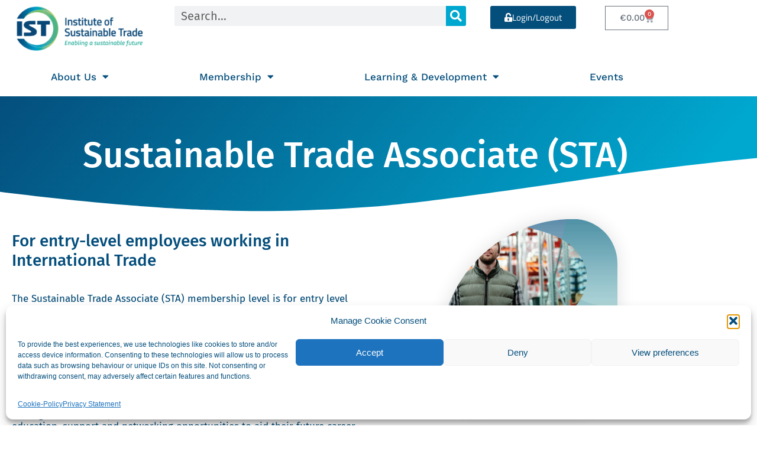

--- FILE ---
content_type: text/css
request_url: https://instituteofsustainabletrade.ie/wp-content/plugins/edwiser-bridge/blocks/build/course-description/style-index.css?ver=0.1.0
body_size: 2009
content:
.wp-block-edwiser-bridge-course-description{background:none!important;font-size:1rem;line-height:1.5rem;margin:0 auto!important;max-width:100%!important;padding:0!important;width:100%}.wp-block-edwiser-bridge-course-description *,.wp-block-edwiser-bridge-course-description :after,.wp-block-edwiser-bridge-course-description :before{box-sizing:border-box;font-family:Segoe UI,sans-serif}.wp-block-edwiser-bridge-course-description *{margin:0}.wp-block-edwiser-bridge-course-description canvas,.wp-block-edwiser-bridge-course-description img,.wp-block-edwiser-bridge-course-description picture,.wp-block-edwiser-bridge-course-description svg,.wp-block-edwiser-bridge-course-description video{display:block;max-width:100%}.wp-block-edwiser-bridge-course-description button,.wp-block-edwiser-bridge-course-description input,.wp-block-edwiser-bridge-course-description select,.wp-block-edwiser-bridge-course-description textarea{font:inherit}.wp-block-edwiser-bridge-course-description h1,.wp-block-edwiser-bridge-course-description h2,.wp-block-edwiser-bridge-course-description h3,.wp-block-edwiser-bridge-course-description h4,.wp-block-edwiser-bridge-course-description h5,.wp-block-edwiser-bridge-course-description h6,.wp-block-edwiser-bridge-course-description p{margin:0!important;overflow-wrap:break-word}.wp-block-edwiser-bridge-course-description p{text-wrap:pretty}.wp-block-edwiser-bridge-course-description h1,.wp-block-edwiser-bridge-course-description h2,.wp-block-edwiser-bridge-course-description h3,.wp-block-edwiser-bridge-course-description h4,.wp-block-edwiser-bridge-course-description h5,.wp-block-edwiser-bridge-course-description h6{text-wrap:balance}.wp-block-edwiser-bridge-course-description .eb-btn{align-items:center;background:#f75d25;border:none;border-radius:.25em;color:#fff;cursor:pointer;display:flex;font-size:.875rem;font-weight:600;height:40px;justify-content:center;padding:.5em 1em;text-align:center;text-decoration:none;transition:all .3s ease;width:100%}.wp-block-edwiser-bridge-course-description .eb-btn:hover{background:rgba(247,94,38,.8)}.wp-block-edwiser-bridge-course-description .eb-course-desc__wrapper{background:#fff;border:1px solid #e5e5e5;border-radius:1rem;display:flex;flex-direction:column;gap:2.5em;margin:0 auto!important;max-width:1190px;padding:1.5em 1.5em 2em;width:100%}.wp-block-edwiser-bridge-course-description .eb-course-desc__empty-state{padding:6.25em 1.25em}.wp-block-edwiser-bridge-course-description .eb-course-desc__empty-state .eb-course-desc__empty-state-content{align-items:center;display:flex;flex-direction:column;gap:.5em;justify-content:center}.wp-block-edwiser-bridge-course-description .eb-course-desc__empty-state .eb-course-desc__empty-state-content h2{color:#162324;font-size:2rem;font-weight:700;line-height:1.3}.wp-block-edwiser-bridge-course-description .eb-course-desc__empty-state .eb-course-desc__empty-state-content p{color:#273e3f;font-size:1rem;font-weight:400;line-height:1.5}.wp-block-edwiser-bridge-course-description .eb-course-desc{display:flex;flex-direction:column;gap:2em}.wp-block-edwiser-bridge-course-description .eb-title{color:#283b3c;font-size:1.75rem;font-weight:700}.wp-block-edwiser-bridge-course-description .eb-course-desc__details{display:grid;gap:1.5em;grid-template-columns:repeat(1,1fr)}.wp-block-edwiser-bridge-course-description .eb-course-desc__details .eb-course-desc__course-image{border-radius:.5rem;overflow:hidden;width:100%}.wp-block-edwiser-bridge-course-description .eb-course-desc__details .eb-course-desc__course-image img{height:100%;-o-object-fit:cover;object-fit:cover;width:100%}.wp-block-edwiser-bridge-course-description .eb-course-desc__details .eb-course-desc__course-meta{background:#fff;border:1px solid #d6d8e7;border-radius:.5rem;display:flex;flex-direction:column;width:100%}.wp-block-edwiser-bridge-course-description .eb-course-desc__details .eb-course-desc__course-meta .course-meta__header{background:#f8fbfc;border-bottom:1px solid #dbdbdb;border-radius:.5rem .5rem 0 0;padding:1.5rem 2em}.wp-block-edwiser-bridge-course-description .eb-course-desc__details .eb-course-desc__course-meta .course-meta__header h3{color:#283b3c;font-size:1.125rem;font-weight:700;line-height:1.5rem}.wp-block-edwiser-bridge-course-description .eb-course-desc__details .eb-course-desc__course-meta .course-meta__content{display:grid;flex:1;gap:2em;padding:2em}.wp-block-edwiser-bridge-course-description .eb-course-desc__details .eb-course-desc__course-meta .course-meta__content .course-meta__content-top{display:grid;gap:1.5em}.wp-block-edwiser-bridge-course-description .eb-course-desc__details .eb-course-desc__course-meta .course-meta__content .course-meta__content-top .course-meta__category,.wp-block-edwiser-bridge-course-description .eb-course-desc__details .eb-course-desc__course-meta .course-meta__content .course-meta__content-top .course-meta__course-access,.wp-block-edwiser-bridge-course-description .eb-course-desc__details .eb-course-desc__course-meta .course-meta__content .course-meta__content-top .course-meta__course-status,.wp-block-edwiser-bridge-course-description .eb-course-desc__details .eb-course-desc__course-meta .course-meta__content .course-meta__content-top .course-meta__price{align-items:center;display:flex;gap:.5em;justify-content:space-between}.wp-block-edwiser-bridge-course-description .eb-course-desc__details .eb-course-desc__course-meta .course-meta__content .course-meta__content-top .course-meta__category .label,.wp-block-edwiser-bridge-course-description .eb-course-desc__details .eb-course-desc__course-meta .course-meta__content .course-meta__content-top .course-meta__course-access .label,.wp-block-edwiser-bridge-course-description .eb-course-desc__details .eb-course-desc__course-meta .course-meta__content .course-meta__content-top .course-meta__course-status .label{align-items:center;color:#819596;display:flex;font-size:1rem;font-weight:600;gap:.25rem}.wp-block-edwiser-bridge-course-description .eb-course-desc__details .eb-course-desc__course-meta .course-meta__content .course-meta__content-top .course-meta__category .label svg,.wp-block-edwiser-bridge-course-description .eb-course-desc__details .eb-course-desc__course-meta .course-meta__content .course-meta__content-top .course-meta__course-access .label svg,.wp-block-edwiser-bridge-course-description .eb-course-desc__details .eb-course-desc__course-meta .course-meta__content .course-meta__content-top .course-meta__course-status .label svg{color:#abbebe;flex-shrink:0;height:18px;width:18px}.wp-block-edwiser-bridge-course-description .eb-course-desc__details .eb-course-desc__course-meta .course-meta__content .course-meta__content-top .course-meta__category .value,.wp-block-edwiser-bridge-course-description .eb-course-desc__details .eb-course-desc__course-meta .course-meta__content .course-meta__content-top .course-meta__course-access .value,.wp-block-edwiser-bridge-course-description .eb-course-desc__details .eb-course-desc__course-meta .course-meta__content .course-meta__content-top .course-meta__course-status .value{color:#4b5858;font-size:1rem;font-weight:600;line-height:1.25rem;text-align:right}.wp-block-edwiser-bridge-course-description .eb-course-desc__details .eb-course-desc__course-meta .course-meta__content .course-meta__content-top .course-meta__category .enrolled,.wp-block-edwiser-bridge-course-description .eb-course-desc__details .eb-course-desc__course-meta .course-meta__content .course-meta__content-top .course-meta__course-access .enrolled,.wp-block-edwiser-bridge-course-description .eb-course-desc__details .eb-course-desc__course-meta .course-meta__content .course-meta__content-top .course-meta__course-status .enrolled{background:rgba(0,182,29,.102);border-radius:4px;color:#00b61d;font-size:14px;font-weight:500;line-height:20px;padding:4px 12px;text-transform:capitalize;width:-moz-max-content;width:max-content}.wp-block-edwiser-bridge-course-description .eb-course-desc__details .eb-course-desc__course-meta .course-meta__content .course-meta__content-top .course-meta__category .suspended,.wp-block-edwiser-bridge-course-description .eb-course-desc__details .eb-course-desc__course-meta .course-meta__content .course-meta__content-top .course-meta__course-access .suspended,.wp-block-edwiser-bridge-course-description .eb-course-desc__details .eb-course-desc__course-meta .course-meta__content .course-meta__content-top .course-meta__course-status .suspended{background:rgba(221,20,5,.102);border-radius:4px;color:#dd1405;font-size:14px;font-weight:500;line-height:20px;padding:4px 12px;text-transform:capitalize;width:-moz-max-content;width:max-content}.wp-block-edwiser-bridge-course-description .eb-course-desc__details .eb-course-desc__course-meta .course-meta__content .course-meta__content-top .course-meta__price .label{color:#283b3c;font-size:1rem;font-weight:600}.wp-block-edwiser-bridge-course-description .eb-course-desc__details .eb-course-desc__course-meta .course-meta__content .course-meta__content-top .course-meta__price .value{color:#283b3c;font-size:1.5rem;font-weight:600}.wp-block-edwiser-bridge-course-description .eb-course-desc__details .eb-course-desc__course-meta .course-meta__content .course-meta__content-top .course-meta__price .original-price{color:#819596;font-size:14px;font-weight:400;line-height:18px;margin-left:8px;margin-top:2px;text-decoration:line-through}.wp-block-edwiser-bridge-course-description .eb-course-desc__details .eb-course-desc__course-meta .course-meta__content .course-meta__content-top .course-meta__price .recurring{align-self:flex-end;color:#819596;font-size:14px;font-weight:400;line-height:18px;margin-bottom:6px;margin-left:2px}.wp-block-edwiser-bridge-course-description .eb-course-desc__details .eb-course-desc__course-meta .course-meta__content .course-meta__content-top .course-meta__price .enrolled{background:rgba(0,182,29,.102);border-radius:4px;color:#00b61d;font-size:14px;font-weight:700;line-height:20px;padding:4px 12px;text-transform:capitalize;width:-moz-max-content;width:max-content}.wp-block-edwiser-bridge-course-description .eb-course-desc__details .eb-course-desc__course-meta .course-meta__content .course-meta__content-bottom a,.wp-block-edwiser-bridge-course-description .eb-course-desc__details .eb-course-desc__course-meta .course-meta__content .course-meta__content-bottom input[type=submit]{align-items:center;background:#f75d25;border:none;border-radius:.25em;color:#fff;cursor:pointer;display:flex;font-size:.875rem;font-weight:600;height:40px;justify-content:center;padding:.5em 1em;text-align:center;text-decoration:none;transition:all .3s ease;width:100%}.wp-block-edwiser-bridge-course-description .eb-course-desc__details .eb-course-desc__course-meta .course-meta__content .course-meta__content-bottom a:hover,.wp-block-edwiser-bridge-course-description .eb-course-desc__details .eb-course-desc__course-meta .course-meta__content .course-meta__content-bottom input[type=submit]:hover{background:rgba(247,94,38,.8)}.wp-block-edwiser-bridge-course-description .eb-course-desc__details .eb-course-desc__course-meta .course-meta__content .course-meta__content-bottom .eb_join_button{margin:0}.wp-block-edwiser-bridge-course-description .eb-course-desc__details .eb-course-desc__course-meta .course-meta__content .course-meta__content-bottom .eb_join_button>div{margin:0!important}.wp-block-edwiser-bridge-course-description .eb-course-desc__content{display:grid;gap:1.5em}.wp-block-edwiser-bridge-course-description .eb-course-desc__content .eb-course-desc__content-title{color:#283b3c;font-size:1.5rem;font-weight:700;line-height:2rem;margin-bottom:0!important}.wp-block-edwiser-bridge-course-description .eb-course-desc__recom-courses-wrapper{display:grid;gap:1.5em}.wp-block-edwiser-bridge-course-description .eb-course-desc__recom-courses-wrapper .recom-courses-title{color:#283b3c;font-size:1.5rem;font-weight:700;line-height:2rem}.wp-block-edwiser-bridge-course-description .eb-course-desc__recom-courses-wrapper .recom-courses{display:grid;gap:2em;grid-template-columns:repeat(1,1fr)}.wp-block-edwiser-bridge-course-description .eb-course-desc__recom-courses-wrapper .eb-courses__course-anchor{text-decoration:none!important}.wp-block-edwiser-bridge-course-description .eb-course-desc__recom-courses-wrapper .eb-courses__course-anchor:focus,.wp-block-edwiser-bridge-course-description .eb-course-desc__recom-courses-wrapper .eb-courses__course-anchor:focus-within{outline:none}.wp-block-edwiser-bridge-course-description .eb-course-desc__recom-courses-wrapper .eb-courses__course-card{border:1px solid #dbdbdb;border-radius:8px;display:flex;flex-direction:column;height:100%;overflow:hidden;width:100%}.wp-block-edwiser-bridge-course-description .eb-course-desc__recom-courses-wrapper .eb-courses__course-card .course-thumbnail-container{position:relative}.wp-block-edwiser-bridge-course-description .eb-course-desc__recom-courses-wrapper .eb-courses__course-card .course-thumbnail-container .course-thumbnail{height:140px;-o-object-fit:cover;object-fit:cover;width:100%}.wp-block-edwiser-bridge-course-description .eb-course-desc__recom-courses-wrapper .eb-courses__course-card .course-thumbnail-container .course-category{align-items:center;background:#f8fbfc;border:1px solid #d6eaeb;border-radius:4px;color:#819596;display:flex;font-size:12px;font-weight:400;gap:4px;height:24px;left:14px;line-height:16px;padding:4px 8px;position:absolute;top:100%;transform:translateY(-50%);width:-moz-max-content;width:max-content}.wp-block-edwiser-bridge-course-description .eb-course-desc__recom-courses-wrapper .eb-courses__course-card .course-thumbnail-container .course-category svg{color:#abbebe;height:16px;width:16px}.wp-block-edwiser-bridge-course-description .eb-course-desc__recom-courses-wrapper .eb-courses__course-card .course-meta{display:flex;flex-direction:column;flex-grow:1;justify-content:space-between}.wp-block-edwiser-bridge-course-description .eb-course-desc__recom-courses-wrapper .eb-courses__course-card .course-content{display:flex;flex-direction:column;gap:14px;padding:24px 16px}.wp-block-edwiser-bridge-course-description .eb-course-desc__recom-courses-wrapper .eb-courses__course-card .course-content .course-title{color:#283b3c;font-size:16px;font-weight:600;line-height:22px;transition:all .1s ease-in-out}.wp-block-edwiser-bridge-course-description .eb-course-desc__recom-courses-wrapper .eb-courses__course-card .course-content .course-excerpt{color:#819596;display:-webkit-box;font-size:14px;font-weight:400;line-height:18px;overflow:hidden;-webkit-box-orient:vertical;line-clamp:2;-webkit-line-clamp:2}.wp-block-edwiser-bridge-course-description .eb-course-desc__recom-courses-wrapper .eb-courses__course-card .course-details{align-items:center;border-top:1px solid #dbdbdb;display:flex;height:64px;justify-content:space-between;padding:16px}.wp-block-edwiser-bridge-course-description .eb-course-desc__recom-courses-wrapper .eb-courses__course-card .course-details .course-price{align-items:center;color:#283b3c;display:flex;font-size:24px;font-weight:600;line-height:32px}.wp-block-edwiser-bridge-course-description .eb-course-desc__recom-courses-wrapper .eb-courses__course-card .course-details .course-price .original-price{color:#819596;font-size:14px;font-weight:400;line-height:18px;margin-left:8px;margin-top:2px;text-decoration:line-through}.wp-block-edwiser-bridge-course-description .eb-course-desc__recom-courses-wrapper .eb-courses__course-card .course-details .course-price .recurring{align-self:flex-end;color:#819596;font-size:14px;font-weight:400;line-height:18px;margin-bottom:6px;margin-left:2px}.wp-block-edwiser-bridge-course-description .eb-course-desc__recom-courses-wrapper .eb-courses__course-card .course-details .course-price .enrolled{background:rgba(0,182,29,.102);border-radius:4px;color:#00b61d;font-size:14px;font-weight:700;line-height:20px;padding:4px 12px;width:-moz-max-content;width:max-content}.wp-block-edwiser-bridge-course-description .eb-course-desc__recom-courses-wrapper .eb-courses__course-card .course-details .course-price .suspended{background:rgba(221,20,5,.102);border-radius:4px;color:#dd1405;font-size:14px;font-weight:700;line-height:20px;padding:4px 12px;text-transform:capitalize;width:-moz-max-content;width:max-content}.wp-block-edwiser-bridge-course-description .eb-course-desc__recom-courses-wrapper .eb-courses__course-card .course-details .btn{color:#f75d25;font-size:14px;font-weight:600;line-height:18px;text-decoration:none}.wp-block-edwiser-bridge-course-description .eb-course-desc__recom-courses-wrapper .eb-courses__course-card .course-details .btn:hover{text-decoration:underline}.wp-block-edwiser-bridge-course-description .eb-course-desc__recom-courses-wrapper .eb-courses__course-card:hover .course-title{color:#f75d25}@media(min-width:768px){.wp-block-edwiser-bridge-course-description .eb-course-desc__wrapper{padding:1.5em 2em 2em}.wp-block-edwiser-bridge-course-description .eb-course-desc__details .eb-course-desc__course-image{max-height:400px}.wp-block-edwiser-bridge-course-description .eb-course-desc__recom-courses-wrapper .recom-courses{grid-template-columns:repeat(2,1fr)}}@media(min-width:1024px){.wp-block-edwiser-bridge-course-description .eb-course-desc__wrapper{padding:1.75em 2.5em 3em}.wp-block-edwiser-bridge-course-description .eb-course-desc__details{grid-template-columns:repeat(3,1fr)}.wp-block-edwiser-bridge-course-description .eb-course-desc__details .eb-course-desc__course-image{grid-column:1/3;max-height:350px}.wp-block-edwiser-bridge-course-description .eb-course-desc__recom-courses-wrapper .recom-courses{grid-template-columns:repeat(3,1fr)}}.wp-block-edwiser-bridge-course-description .mantine-Skeleton-root{--mantine-scale:1;border-radius:4px;height:var(--skeleton-height,auto);position:relative;transform:translateZ(0);-webkit-transform:translateZ(0);width:var(--skeleton-width,100%)}.wp-block-edwiser-bridge-course-description .mantine-Skeleton-root:where([data-animate]):after{animation:skeleton-fade 1.5s linear infinite}.wp-block-edwiser-bridge-course-description .mantine-Skeleton-root:where([data-visible]){overflow:hidden}.wp-block-edwiser-bridge-course-description .mantine-Skeleton-root:where([data-visible]):before{background-color:#fff!important;content:"";inset:0;position:absolute;z-index:10}.wp-block-edwiser-bridge-course-description .mantine-Skeleton-root:where([data-visible]):after{background-color:#dee2e6!important;content:"";inset:0;position:absolute;z-index:11}@keyframes skeleton-fade{0%,to{opacity:.4}50%{opacity:1}}


--- FILE ---
content_type: text/css
request_url: https://instituteofsustainabletrade.ie/wp-content/uploads/elementor/css/post-6.css?ver=1768366474
body_size: 306
content:
.elementor-kit-6{--e-global-color-primary:#044E7C;--e-global-color-secondary:#00A7CF;--e-global-color-text:#000000;--e-global-color-accent:#00A7CF;--e-global-color-f4c4181:#FFFFFF;--e-global-typography-primary-font-family:"Work Sans";--e-global-typography-primary-font-weight:500;--e-global-typography-secondary-font-family:"Work Sans";--e-global-typography-secondary-font-weight:400;--e-global-typography-text-font-family:"Fira Sans";--e-global-typography-text-font-size:20px;--e-global-typography-text-font-weight:400;--e-global-typography-accent-font-family:"Titillium Web";--e-global-typography-accent-font-weight:500;color:#044E7C;}.elementor-kit-6 e-page-transition{background-color:#FFBC7D;}.elementor-kit-6 a{color:#044E7C;}.elementor-kit-6 a:hover{color:#00A7CF;}.elementor-section.elementor-section-boxed > .elementor-container{max-width:1140px;}.e-con{--container-max-width:1140px;}.elementor-widget:not(:last-child){margin-block-end:20px;}.elementor-element{--widgets-spacing:20px 20px;--widgets-spacing-row:20px;--widgets-spacing-column:20px;}{}h1.entry-title{display:var(--page-title-display);}.site-header .site-branding{flex-direction:column;align-items:stretch;}.site-header{padding-inline-end:0px;padding-inline-start:0px;}.site-footer .site-branding{flex-direction:column;align-items:stretch;}@media(max-width:1024px){.elementor-section.elementor-section-boxed > .elementor-container{max-width:1024px;}.e-con{--container-max-width:1024px;}}@media(max-width:767px){.elementor-section.elementor-section-boxed > .elementor-container{max-width:767px;}.e-con{--container-max-width:767px;}}

--- FILE ---
content_type: text/css
request_url: https://instituteofsustainabletrade.ie/wp-content/uploads/elementor/css/post-211.css?ver=1768399588
body_size: 1135
content:
.elementor-211 .elementor-element.elementor-element-de43614:not(.elementor-motion-effects-element-type-background), .elementor-211 .elementor-element.elementor-element-de43614 > .elementor-motion-effects-container > .elementor-motion-effects-layer{background-color:transparent;background-image:linear-gradient(130deg, #044E7C 0%, #00A7CF 89%);}.elementor-211 .elementor-element.elementor-element-de43614 > .elementor-background-overlay{background-image:url("https://instituteofsustainabletrade.ie/wp-content/uploads/2022/02/Bg-About-New.png");background-position:center center;background-repeat:no-repeat;background-size:cover;opacity:0.15;transition:background 0.3s, border-radius 0.3s, opacity 0.3s;}.elementor-211 .elementor-element.elementor-element-de43614 > .elementor-container{max-width:1200px;min-height:200px;}.elementor-211 .elementor-element.elementor-element-de43614{transition:background 0.3s, border 0.3s, border-radius 0.3s, box-shadow 0.3s;}.elementor-211 .elementor-element.elementor-element-de43614 > .elementor-shape-bottom svg{width:calc(260% + 1.3px);height:120px;transform:translateX(-50%) rotateY(180deg);}.elementor-bc-flex-widget .elementor-211 .elementor-element.elementor-element-d00f113.elementor-column .elementor-widget-wrap{align-items:center;}.elementor-211 .elementor-element.elementor-element-d00f113.elementor-column.elementor-element[data-element_type="column"] > .elementor-widget-wrap.elementor-element-populated{align-content:center;align-items:center;}.elementor-widget-heading .elementor-heading-title{font-family:var( --e-global-typography-primary-font-family ), Sans-serif;font-weight:var( --e-global-typography-primary-font-weight );color:var( --e-global-color-primary );}.elementor-211 .elementor-element.elementor-element-1f91623d{text-align:center;}.elementor-211 .elementor-element.elementor-element-1f91623d .elementor-heading-title{font-family:"Fira Sans", Sans-serif;font-size:60px;font-weight:500;text-transform:capitalize;line-height:1.2em;color:#ffffff;}.elementor-211 .elementor-element.elementor-element-7de778de{text-align:center;}.elementor-211 .elementor-element.elementor-element-7de778de .elementor-heading-title{font-family:"Montserrat", Sans-serif;font-size:20px;font-weight:300;text-transform:capitalize;color:#ffffff;}.elementor-widget-text-editor{font-family:var( --e-global-typography-text-font-family ), Sans-serif;font-size:var( --e-global-typography-text-font-size );font-weight:var( --e-global-typography-text-font-weight );color:var( --e-global-color-text );}.elementor-widget-text-editor.elementor-drop-cap-view-stacked .elementor-drop-cap{background-color:var( --e-global-color-primary );}.elementor-widget-text-editor.elementor-drop-cap-view-framed .elementor-drop-cap, .elementor-widget-text-editor.elementor-drop-cap-view-default .elementor-drop-cap{color:var( --e-global-color-primary );border-color:var( --e-global-color-primary );}.elementor-211 .elementor-element.elementor-element-ec5be04{font-family:"Fira Sans", Sans-serif;font-size:20px;font-weight:400;color:#044E7C;}.elementor-211 .elementor-element.elementor-element-5c2bb822{text-align:start;font-family:"Fira Sans", Sans-serif;font-size:17px;font-weight:400;text-shadow:0px 0px 0px rgba(0,0,0,0.3);color:#044E7C;}.elementor-211 .elementor-element.elementor-element-7576ea9 .elementor-heading-title{font-family:"Fira Sans", Sans-serif;font-size:20px;font-weight:500;}.elementor-211 .elementor-element.elementor-element-24443f80{text-align:start;font-family:"Fira Sans", Sans-serif;font-size:17px;font-weight:400;line-height:20px;letter-spacing:0px;color:#044E7C;}.elementor-widget-image .widget-image-caption{color:var( --e-global-color-text );font-family:var( --e-global-typography-text-font-family ), Sans-serif;font-size:var( --e-global-typography-text-font-size );font-weight:var( --e-global-typography-text-font-weight );}.elementor-211 .elementor-element.elementor-element-2b979d29 > .elementor-widget-container{margin:0% 0% -15% 0%;}.elementor-211 .elementor-element.elementor-element-2b979d29{text-align:center;}.elementor-211 .elementor-element.elementor-element-2b979d29 img{width:100%;max-width:100%;height:324px;border-radius:300px 100px 100px 100px;box-shadow:0px 0px 30px 0px rgba(0,0,0,0.12);}.elementor-211 .elementor-element.elementor-element-4f8f890{--spacer-size:80px;}.elementor-widget-button .elementor-button{background-color:var( --e-global-color-accent );font-family:var( --e-global-typography-accent-font-family ), Sans-serif;font-weight:var( --e-global-typography-accent-font-weight );}.elementor-211 .elementor-element.elementor-element-4dcac9e .elementor-button{fill:#FFFFFF;color:#FFFFFF;box-shadow:0px 0px 10px 0px #04447C;}.elementor-211 .elementor-element.elementor-element-604f969 .elementor-heading-title{font-family:"Fira Sans", Sans-serif;font-weight:500;}.elementor-211 .elementor-element.elementor-element-f11b4bd{font-family:"Fira Sans", Sans-serif;font-size:17px;font-weight:400;color:#044E7C;}.elementor-211 .elementor-element.elementor-element-54504f2 .elementor-heading-title{font-family:"Fira Sans", Sans-serif;font-weight:500;}.elementor-211 .elementor-element.elementor-element-dbbbd31{font-family:"Fira Sans", Sans-serif;font-size:17px;font-weight:400;color:#044E7C;}.elementor-211 .elementor-element.elementor-element-2b1ddf1 .elementor-button{fill:#FFFFFF;color:#FFFFFF;}:root{--page-title-display:none;}@media(min-width:768px){.elementor-211 .elementor-element.elementor-element-50d005e7{width:57.946%;}.elementor-211 .elementor-element.elementor-element-5ff79ff6{width:42.011%;}}@media(max-width:1024px){.elementor-211 .elementor-element.elementor-element-de43614 > .elementor-container{min-height:350px;}.elementor-211 .elementor-element.elementor-element-de43614 > .elementor-background-overlay{background-position:center left;}.elementor-211 .elementor-element.elementor-element-de43614 > .elementor-shape-bottom svg{height:195px;}.elementor-211 .elementor-element.elementor-element-de43614{padding:0% 5% 0% 5%;}.elementor-211 .elementor-element.elementor-element-d00f113 > .elementor-element-populated{padding:5px 5px 5px 5px;}.elementor-211 .elementor-element.elementor-element-1f91623d .elementor-heading-title{font-size:40px;}.elementor-widget-text-editor{font-size:var( --e-global-typography-text-font-size );}.elementor-widget-image .widget-image-caption{font-size:var( --e-global-typography-text-font-size );}.elementor-211 .elementor-element.elementor-element-2b979d29 img{width:70%;}}@media(max-width:767px){.elementor-211 .elementor-element.elementor-element-de43614 > .elementor-container{min-height:280px;}.elementor-211 .elementor-element.elementor-element-de43614 > .elementor-background-overlay{background-position:center left;}.elementor-211 .elementor-element.elementor-element-de43614 > .elementor-shape-bottom svg{height:50px;}.elementor-211 .elementor-element.elementor-element-de43614{padding:10% 5% 0% 5%;}.elementor-211 .elementor-element.elementor-element-1f91623d{text-align:center;}.elementor-211 .elementor-element.elementor-element-1f91623d .elementor-heading-title{font-size:30px;}.elementor-211 .elementor-element.elementor-element-7de778de{text-align:center;}.elementor-211 .elementor-element.elementor-element-7de778de .elementor-heading-title{font-size:18px;}.elementor-widget-text-editor{font-size:var( --e-global-typography-text-font-size );}.elementor-widget-image .widget-image-caption{font-size:var( --e-global-typography-text-font-size );}}

--- FILE ---
content_type: text/css
request_url: https://instituteofsustainabletrade.ie/wp-content/uploads/elementor/css/post-12.css?ver=1768366475
body_size: 1164
content:
.elementor-widget-theme-site-logo .widget-image-caption{color:var( --e-global-color-text );font-family:var( --e-global-typography-text-font-family ), Sans-serif;font-size:var( --e-global-typography-text-font-size );font-weight:var( --e-global-typography-text-font-weight );}.elementor-12 .elementor-element.elementor-element-5ca6db6{text-align:start;}.elementor-12 .elementor-element.elementor-element-5ca6db6 img{width:250px;}.elementor-widget-search-form input[type="search"].elementor-search-form__input{font-family:var( --e-global-typography-text-font-family ), Sans-serif;font-size:var( --e-global-typography-text-font-size );font-weight:var( --e-global-typography-text-font-weight );}.elementor-widget-search-form .elementor-search-form__input,
					.elementor-widget-search-form .elementor-search-form__icon,
					.elementor-widget-search-form .elementor-lightbox .dialog-lightbox-close-button,
					.elementor-widget-search-form .elementor-lightbox .dialog-lightbox-close-button:hover,
					.elementor-widget-search-form.elementor-search-form--skin-full_screen input[type="search"].elementor-search-form__input{color:var( --e-global-color-text );fill:var( --e-global-color-text );}.elementor-widget-search-form .elementor-search-form__submit{font-family:var( --e-global-typography-text-font-family ), Sans-serif;font-size:var( --e-global-typography-text-font-size );font-weight:var( --e-global-typography-text-font-weight );background-color:var( --e-global-color-secondary );}.elementor-12 .elementor-element.elementor-element-816e7bc .elementor-search-form__container{min-height:34px;}.elementor-12 .elementor-element.elementor-element-816e7bc .elementor-search-form__submit{min-width:34px;}body:not(.rtl) .elementor-12 .elementor-element.elementor-element-816e7bc .elementor-search-form__icon{padding-left:calc(34px / 3);}body.rtl .elementor-12 .elementor-element.elementor-element-816e7bc .elementor-search-form__icon{padding-right:calc(34px / 3);}.elementor-12 .elementor-element.elementor-element-816e7bc .elementor-search-form__input, .elementor-12 .elementor-element.elementor-element-816e7bc.elementor-search-form--button-type-text .elementor-search-form__submit{padding-left:calc(34px / 3);padding-right:calc(34px / 3);}.elementor-12 .elementor-element.elementor-element-816e7bc:not(.elementor-search-form--skin-full_screen) .elementor-search-form__container{border-radius:3px;}.elementor-12 .elementor-element.elementor-element-816e7bc.elementor-search-form--skin-full_screen input[type="search"].elementor-search-form__input{border-radius:3px;}.elementor-widget-button .elementor-button{background-color:var( --e-global-color-accent );font-family:var( --e-global-typography-accent-font-family ), Sans-serif;font-weight:var( --e-global-typography-accent-font-weight );}.elementor-12 .elementor-element.elementor-element-f04eb48 .elementor-button{background-color:#044E7C;font-family:"Titillium Web", Sans-serif;font-weight:500;fill:#FFFFFF;color:#FFFFFF;}.elementor-12 .elementor-element.elementor-element-f04eb48 .elementor-button-content-wrapper{flex-direction:row;}.elementor-12 .elementor-element.elementor-element-f04eb48 .elementor-button:hover, .elementor-12 .elementor-element.elementor-element-f04eb48 .elementor-button:focus{color:#3788A5;}.elementor-12 .elementor-element.elementor-element-f04eb48 .elementor-button:hover svg, .elementor-12 .elementor-element.elementor-element-f04eb48 .elementor-button:focus svg{fill:#3788A5;}.elementor-widget-woocommerce-menu-cart .elementor-menu-cart__toggle .elementor-button{font-family:var( --e-global-typography-primary-font-family ), Sans-serif;font-weight:var( --e-global-typography-primary-font-weight );}.elementor-widget-woocommerce-menu-cart .elementor-menu-cart__product-name a{font-family:var( --e-global-typography-primary-font-family ), Sans-serif;font-weight:var( --e-global-typography-primary-font-weight );}.elementor-widget-woocommerce-menu-cart .elementor-menu-cart__product-price{font-family:var( --e-global-typography-primary-font-family ), Sans-serif;font-weight:var( --e-global-typography-primary-font-weight );}.elementor-widget-woocommerce-menu-cart .elementor-menu-cart__footer-buttons .elementor-button{font-family:var( --e-global-typography-primary-font-family ), Sans-serif;font-weight:var( --e-global-typography-primary-font-weight );}.elementor-widget-woocommerce-menu-cart .elementor-menu-cart__footer-buttons a.elementor-button--view-cart{font-family:var( --e-global-typography-primary-font-family ), Sans-serif;font-weight:var( --e-global-typography-primary-font-weight );}.elementor-widget-woocommerce-menu-cart .elementor-menu-cart__footer-buttons a.elementor-button--checkout{font-family:var( --e-global-typography-primary-font-family ), Sans-serif;font-weight:var( --e-global-typography-primary-font-weight );}.elementor-widget-woocommerce-menu-cart .woocommerce-mini-cart__empty-message{font-family:var( --e-global-typography-primary-font-family ), Sans-serif;font-weight:var( --e-global-typography-primary-font-weight );}.elementor-12 .elementor-element.elementor-element-e113be2{--main-alignment:right;--divider-style:solid;--subtotal-divider-style:solid;--elementor-remove-from-cart-button:none;--remove-from-cart-button:block;--cart-border-style:none;--cart-footer-layout:1fr 1fr;--products-max-height-sidecart:calc(100vh - 240px);--products-max-height-minicart:calc(100vh - 385px);}.elementor-12 .elementor-element.elementor-element-e113be2 .widget_shopping_cart_content{--subtotal-divider-left-width:0;--subtotal-divider-right-width:0;}.elementor-widget-nav-menu .elementor-nav-menu .elementor-item{font-family:var( --e-global-typography-primary-font-family ), Sans-serif;font-weight:var( --e-global-typography-primary-font-weight );}.elementor-widget-nav-menu .elementor-nav-menu--main .elementor-item{color:var( --e-global-color-text );fill:var( --e-global-color-text );}.elementor-widget-nav-menu .elementor-nav-menu--main .elementor-item:hover,
					.elementor-widget-nav-menu .elementor-nav-menu--main .elementor-item.elementor-item-active,
					.elementor-widget-nav-menu .elementor-nav-menu--main .elementor-item.highlighted,
					.elementor-widget-nav-menu .elementor-nav-menu--main .elementor-item:focus{color:var( --e-global-color-accent );fill:var( --e-global-color-accent );}.elementor-widget-nav-menu .elementor-nav-menu--main:not(.e--pointer-framed) .elementor-item:before,
					.elementor-widget-nav-menu .elementor-nav-menu--main:not(.e--pointer-framed) .elementor-item:after{background-color:var( --e-global-color-accent );}.elementor-widget-nav-menu .e--pointer-framed .elementor-item:before,
					.elementor-widget-nav-menu .e--pointer-framed .elementor-item:after{border-color:var( --e-global-color-accent );}.elementor-widget-nav-menu{--e-nav-menu-divider-color:var( --e-global-color-text );}.elementor-widget-nav-menu .elementor-nav-menu--dropdown .elementor-item, .elementor-widget-nav-menu .elementor-nav-menu--dropdown  .elementor-sub-item{font-family:var( --e-global-typography-accent-font-family ), Sans-serif;font-weight:var( --e-global-typography-accent-font-weight );}.elementor-12 .elementor-element.elementor-element-6b3d0e9{width:100%;max-width:100%;}.elementor-12 .elementor-element.elementor-element-6b3d0e9 .elementor-menu-toggle{margin:0 auto;}.elementor-12 .elementor-element.elementor-element-6b3d0e9 .elementor-nav-menu .elementor-item{font-family:"Work Sans", Sans-serif;font-size:17px;font-weight:500;}.elementor-12 .elementor-element.elementor-element-6b3d0e9 .elementor-nav-menu--main .elementor-item{color:#044E7C;fill:#044E7C;padding-left:2px;padding-right:2px;}.elementor-theme-builder-content-area{height:400px;}.elementor-location-header:before, .elementor-location-footer:before{content:"";display:table;clear:both;}@media(min-width:768px){.elementor-12 .elementor-element.elementor-element-44c6a44{width:44.999%;}.elementor-12 .elementor-element.elementor-element-51c162e{width:18.158%;}.elementor-12 .elementor-element.elementor-element-a26991c{width:11.822%;}}@media(max-width:1024px){.elementor-widget-theme-site-logo .widget-image-caption{font-size:var( --e-global-typography-text-font-size );}.elementor-widget-search-form input[type="search"].elementor-search-form__input{font-size:var( --e-global-typography-text-font-size );}.elementor-widget-search-form .elementor-search-form__submit{font-size:var( --e-global-typography-text-font-size );}.elementor-12 .elementor-element.elementor-element-e113be2{--main-alignment:center;}}@media(max-width:767px){.elementor-widget-theme-site-logo .widget-image-caption{font-size:var( --e-global-typography-text-font-size );}.elementor-12 .elementor-element.elementor-element-5ca6db6{text-align:center;}.elementor-12 .elementor-element.elementor-element-5ca6db6 img{width:180px;}.elementor-widget-search-form input[type="search"].elementor-search-form__input{font-size:var( --e-global-typography-text-font-size );}.elementor-widget-search-form .elementor-search-form__submit{font-size:var( --e-global-typography-text-font-size );}.elementor-12 .elementor-element.elementor-element-e113be2{--main-alignment:center;}}@media(max-width:1024px) and (min-width:768px){.elementor-12 .elementor-element.elementor-element-e11ea64{width:35%;}.elementor-12 .elementor-element.elementor-element-44c6a44{width:30%;}.elementor-12 .elementor-element.elementor-element-51c162e{width:15%;}.elementor-12 .elementor-element.elementor-element-a26991c{width:15%;}}

--- FILE ---
content_type: text/css
request_url: https://instituteofsustainabletrade.ie/wp-content/uploads/elementor/css/post-50.css?ver=1768366475
body_size: 1139
content:
.elementor-50 .elementor-element.elementor-element-3327cde{--spacer-size:50px;}.elementor-50 .elementor-element.elementor-element-3a7ac7d7 > .elementor-container > .elementor-column > .elementor-widget-wrap{align-content:flex-end;align-items:flex-end;}.elementor-50 .elementor-element.elementor-element-3a7ac7d7:not(.elementor-motion-effects-element-type-background), .elementor-50 .elementor-element.elementor-element-3a7ac7d7 > .elementor-motion-effects-container > .elementor-motion-effects-layer{background-color:transparent;background-image:linear-gradient(120deg, #044E7C 0%, #00AD8E 89%);}.elementor-50 .elementor-element.elementor-element-3a7ac7d7 > .elementor-background-overlay{background-image:url("https://instituteofsustainabletrade.ie/wp-content/uploads/2022/02/CTA-Shapes.png");background-position:center center;background-repeat:no-repeat;background-size:cover;opacity:0.15;transition:background 0.3s, border-radius 0.3s, opacity 0.3s;}.elementor-50 .elementor-element.elementor-element-3a7ac7d7 > .elementor-container{min-height:424px;}.elementor-50 .elementor-element.elementor-element-3a7ac7d7{transition:background 0.3s, border 0.3s, border-radius 0.3s, box-shadow 0.3s;padding:0px 0px 50px 0px;}.elementor-50 .elementor-element.elementor-element-3a7ac7d7 > .elementor-shape-top svg{width:calc(230% + 1.3px);height:100px;transform:translateX(-50%) rotateY(180deg);}.elementor-bc-flex-widget .elementor-50 .elementor-element.elementor-element-5a8c91ac.elementor-column .elementor-widget-wrap{align-items:flex-end;}.elementor-50 .elementor-element.elementor-element-5a8c91ac.elementor-column.elementor-element[data-element_type="column"] > .elementor-widget-wrap.elementor-element-populated{align-content:flex-end;align-items:flex-end;}.elementor-50 .elementor-element.elementor-element-5a8c91ac > .elementor-element-populated{padding:0px 0px 0px 0px;}.elementor-50 .elementor-element.elementor-element-6dbdb5b6 > .elementor-container{max-width:1091px;}.elementor-50 .elementor-element.elementor-element-6dbdb5b6{overflow:hidden;transition:background 0.3s, border 0.3s, border-radius 0.3s, box-shadow 0.3s;}.elementor-50 .elementor-element.elementor-element-6dbdb5b6 > .elementor-background-overlay{transition:background 0.3s, border-radius 0.3s, opacity 0.3s;}.elementor-bc-flex-widget .elementor-50 .elementor-element.elementor-element-17f36d94.elementor-column .elementor-widget-wrap{align-items:flex-end;}.elementor-50 .elementor-element.elementor-element-17f36d94.elementor-column.elementor-element[data-element_type="column"] > .elementor-widget-wrap.elementor-element-populated{align-content:flex-end;align-items:flex-end;}.elementor-50 .elementor-element.elementor-element-17f36d94 > .elementor-element-populated{margin:0px 0px 0px 0px;--e-column-margin-right:0px;--e-column-margin-left:0px;padding:0px 0px 0px 0px;}.elementor-widget-image .widget-image-caption{color:var( --e-global-color-text );font-family:var( --e-global-typography-text-font-family ), Sans-serif;font-size:var( --e-global-typography-text-font-size );font-weight:var( --e-global-typography-text-font-weight );}.elementor-50 .elementor-element.elementor-element-3da753e1{width:var( --container-widget-width, 100% );max-width:100%;--container-widget-width:100%;--container-widget-flex-grow:0;}.elementor-50 .elementor-element.elementor-element-3da753e1 > .elementor-widget-container{padding:-8px -8px -8px -8px;}.elementor-widget-text-editor{font-family:var( --e-global-typography-text-font-family ), Sans-serif;font-size:var( --e-global-typography-text-font-size );font-weight:var( --e-global-typography-text-font-weight );color:var( --e-global-color-text );}.elementor-widget-text-editor.elementor-drop-cap-view-stacked .elementor-drop-cap{background-color:var( --e-global-color-primary );}.elementor-widget-text-editor.elementor-drop-cap-view-framed .elementor-drop-cap, .elementor-widget-text-editor.elementor-drop-cap-view-default .elementor-drop-cap{color:var( --e-global-color-primary );border-color:var( --e-global-color-primary );}.elementor-50 .elementor-element.elementor-element-634a0e19{width:var( --container-widget-width, 97.19% );max-width:97.19%;--container-widget-width:97.19%;--container-widget-flex-grow:0;top:73px;columns:1;font-family:"Work Sans", Sans-serif;font-size:13px;font-weight:300;text-transform:none;line-height:17px;color:#FFFFFF;}body:not(.rtl) .elementor-50 .elementor-element.elementor-element-634a0e19{left:5px;}body.rtl .elementor-50 .elementor-element.elementor-element-634a0e19{right:5px;}.elementor-50 .elementor-element.elementor-element-3a12e50f{column-gap:0px;font-family:"Work Sans", Sans-serif;font-size:13px;font-weight:300;}.elementor-50 .elementor-element.elementor-element-d544103{font-family:"Work Sans", Sans-serif;font-size:13px;font-weight:300;}.elementor-50 .elementor-element.elementor-element-788f07b7{text-align:start;font-family:"Work Sans", Sans-serif;font-size:13px;font-weight:300;color:#FFFFFF;}.elementor-50 .elementor-element.elementor-element-07ea5a6{--spacer-size:50px;}.elementor-50 .elementor-element.elementor-element-efddc84{text-align:start;font-family:"Work Sans", Sans-serif;font-size:13px;font-weight:300;}.elementor-50 .elementor-element.elementor-element-7693aa89{width:var( --container-widget-width, 66% );max-width:66%;--container-widget-width:66%;--container-widget-flex-grow:0;text-align:start;}.elementor-50 .elementor-element.elementor-element-7693aa89 > .elementor-widget-container{padding:-8px -8px -8px -8px;}.elementor-50 .elementor-element.elementor-element-7569cd7{--grid-template-columns:repeat(0, auto);--grid-column-gap:5px;--grid-row-gap:0px;}.elementor-50 .elementor-element.elementor-element-7569cd7 .elementor-widget-container{text-align:center;}.elementor-theme-builder-content-area{height:400px;}.elementor-location-header:before, .elementor-location-footer:before{content:"";display:table;clear:both;}@media(min-width:768px){.elementor-50 .elementor-element.elementor-element-17f36d94{width:22%;}.elementor-50 .elementor-element.elementor-element-41c2d617{width:16.481%;}.elementor-50 .elementor-element.elementor-element-24dce60e{width:16%;}.elementor-50 .elementor-element.elementor-element-7c96e121{width:19%;}.elementor-50 .elementor-element.elementor-element-29a6f322{width:26.395%;}}@media(max-width:1024px){.elementor-50 .elementor-element.elementor-element-3a7ac7d7 > .elementor-background-overlay{background-position:center left;}.elementor-50 .elementor-element.elementor-element-3a7ac7d7 > .elementor-shape-top svg{height:70px;}.elementor-50 .elementor-element.elementor-element-3a7ac7d7{padding:5% 5% 5% 5%;}.elementor-50 .elementor-element.elementor-element-5a8c91ac > .elementor-element-populated{padding:0px 0px 0px 020px;}.elementor-widget-image .widget-image-caption{font-size:var( --e-global-typography-text-font-size );}.elementor-widget-text-editor{font-size:var( --e-global-typography-text-font-size );}}@media(max-width:767px){.elementor-50 .elementor-element.elementor-element-3a7ac7d7{padding:15% 5% 5% 5%;}.elementor-widget-image .widget-image-caption{font-size:var( --e-global-typography-text-font-size );}.elementor-widget-text-editor{font-size:var( --e-global-typography-text-font-size );}}